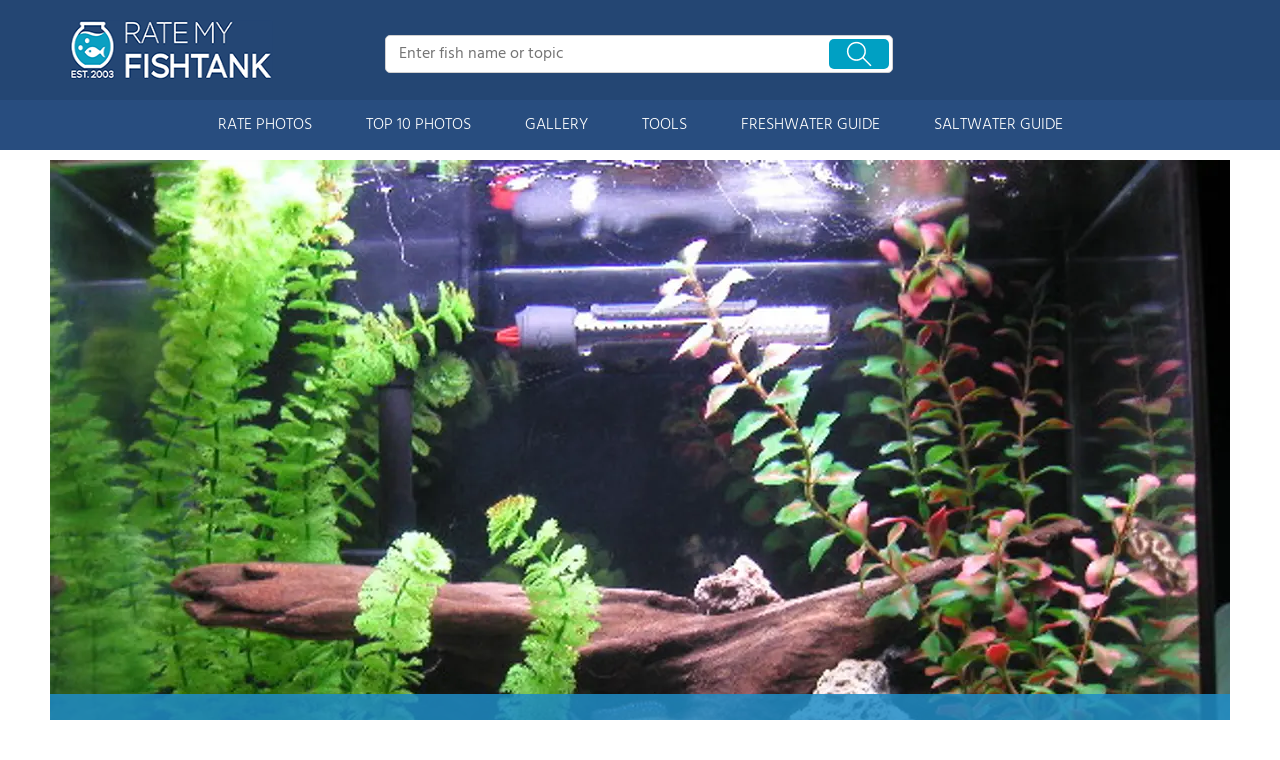

--- FILE ---
content_type: text/html; charset=UTF-8
request_url: https://www.ratemyfishtank.com/user/G924EvMQzK/fish-tank/freshwater-fish-tank-photo/281
body_size: 8183
content:
<!DOCTYPE html>
<html lang="en">
        <head>
                <!-- Google Tag Manager -->
        <script>(function(w,d,s,l,i){w[l]=w[l]||[];w[l].push({'gtm.start':
        new Date().getTime(),event:'gtm.js'});var f=d.getElementsByTagName(s)[0],
        j=d.createElement(s),dl=l!='dataLayer'?'&l='+l:'';j.async=true;j.src=
        'https://www.googletagmanager.com/gtm.js?id='+i+dl;f.parentNode.insertBefore(j,f);
        })(window,document,'script','dataLayer','GTM-TSVS93B');</script>
        <!-- End Google Tag Manager -->
                <title>Photo #1 - 15 Gal. Tall W/ Eclipse.  2 African Cichlids, 2 M...</title>
                <link rel="dns-prefetch" href="https://static.ratemyfishtank.com/" >
        <link rel="dns-prefetch" href="https://images1.ratemyfishtank.com/" >
        <link rel="dns-prefetch" href="https://images2.ratemyfishtank.com/" >
        <link rel="dns-prefetch" href="https://images3.ratemyfishtank.com/" >
        <link rel="dns-prefetch" href="https://static.schoolreviewservices.com/" >
        <meta charset="utf-8"/>
        <meta http-equiv="X-UA-Compatible" content="IE=edge,chrome=1">
        <meta name="viewport" content="width=device-width, initial-scale=1.0, maximum-scale=2.0, user-scalable=yes">
        <meta name="description" content="view 1 full verison photos of freshwater fish tank  - photo #1 - 15 Gal. Tall w/ Eclipse.  2 African Cichlids, 2 Marble Gobies, 1 Syn Cat(fish), 2 Red claw crabs, 2 kuhli loaches.

 - 15 Gal. Tall w/ Eclipse.  2 African Cic..." />
        <meta property="fb:app_id" content="218082584903730"/>
<meta property="og:title" content="Photo #1 - 15 Gal. Tall W/ Eclipse.  2 African Cichlids, 2 M..."/>
<meta property="og:type" content="profile"/>
<meta property="og:url" content="https://www.ratemyfishtank.com/user/G924EvMQzK/fish-tank"/>
<meta property="og:image" content="https://images3.ratemyfishtank.com/photo/0/281/447-1-2u29hn8zoq4gc8g4csg84080-1180.jpg"/>
<meta data-react-helmet="true" property="og:image:height" content="885">
<meta data-react-helmet="true" property="og:image:width" content="1180">
<meta property="og:site_name" content="RateMyFishTank.com"/>
<meta property="og:locale" content="en_US">
<meta property="og:description" content="view 1 full verison photos of freshwater fish tank  - photo #1 - 15 Gal. Tall w/ Eclipse.  2 African Cichlids, 2 Marble Gobies, 1 Syn Cat(fish), 2 Red claw crabs, 2 kuhli loaches.

 - 15 Gal. Tall w/ Eclipse.  2 African Cic..."/>

<link href='//static.ratemyfishtank.com/static/style-css.1708223786.815580827.css' media='screen' type='text/css' rel='stylesheet' />        <link rel="apple-touch-icon" sizes="180x180" href="/apple-touch-icon.png?v=LbWWJvgKwL">
        <link rel="icon" type="image/png" href="/favicon-32x32.png?v=LbWWJvgKwL" sizes="32x32">
        <link rel="icon" type="image/png" href="/favicon-16x16.png?v=LbWWJvgKwL" sizes="16x16">
        <link rel="manifest" href="/manifest.json?v=LbWWJvgKwL">
        <link rel="mask-icon" href="/safari-pinned-tab.svg?v=LbWWJvgKwL" color="#1E8BC3">
        <link rel="shortcut icon" href="/favicon.ico?v=LbWWJvgKwL">
        <meta name="apple-mobile-web-app-title" content="Rate My FishTank">
        <meta name="application-name" content="Rate My FishTank">
        <meta name="theme-color" content="#244673">
        <link rel="preload" href="//static.schoolreviewservices.com/static/fonts/montserrat.woff" as="font" type="font/woff" crossorigin="anonymous"><link rel="preload" href="//static.schoolreviewservices.com/static/fonts/montserrat_medium.woff2" as="font" type="font/woff2" crossorigin="anonymous"><link rel="preload" href="//static.schoolreviewservices.com/static/fonts/hind_300_first.woff2" as="font" type="font/woff2" crossorigin="anonymous"><link rel="preload" href="//static.schoolreviewservices.com/static/fonts/hind_300_second.woff" as="font" type="font/woff" crossorigin="anonymous"><link rel="preload" href="//static.schoolreviewservices.com/static/fonts/hind_400_first.woff2" as="font" type="font/woff2" crossorigin="anonymous"><link rel="preload" href="//static.schoolreviewservices.com/static/fonts/hind_400_second.woff" as="font" type="font/woff" crossorigin="anonymous"><link rel="preload" href="//static.schoolreviewservices.com/static/fonts/hind_500_first.woff2" as="font" type="font/woff2" crossorigin="anonymous"><link rel="preload" href="//static.schoolreviewservices.com/static/fonts/hind_500_second.woff" as="font" type="font/woff" crossorigin="anonymous"><link rel="preload" href="//static.schoolreviewservices.com/static/fonts/hind_600_first.woff2" as="font" type="font/woff2" crossorigin="anonymous"><link rel="preload" href="//static.schoolreviewservices.com/static/fonts/hind_600_second.woff" as="font" type="font/woff" crossorigin="anonymous"><link rel="preload" href="//static.schoolreviewservices.com/static/fonts/hind_700_first.woff2" as="font" type="font/woff2" crossorigin="anonymous"><link rel="preload" href="//static.schoolreviewservices.com/static/fonts/hind_700_second.woff" as="font" type="font/woff" crossorigin="anonymous">        <script src="//static.ratemyfishtank.com/static/javascript/main.min.3956755630.js"></script>
                </head>
        <body id="user_profile"> <!-- Google Tag Manager (noscript) -->
<noscript><iframe src="https://www.googletagmanager.com/ns.html?id=GTM-TSVS93B"
height="0" width="0" style="display:none;visibility:hidden"></iframe></noscript>
<!-- End Google Tag Manager (noscript) --><script src="https://static.ratemyfishtank.com/static/rate_my_fishtank.js" async data-tmsclient="Rate My Fishtank" data-layout="ros" data-debug="false" data-lazy="true" ></script>
<script>
  window.TAS = window.TAS || { cmd: [] }
</script><script type="text/javascript">!(function(o,_name){function n(){(n.q=n.q||[]).push(arguments)}n.v=1,o[_name]=o[_name]||n;!(function(o,t,n,c){function e(n){(function(){try{return(localStorage.getItem("v4ac1eiZr0")||"").split(",")[4]>0}catch(o){}return!1})()&&(n=o[t].pubads())&&n.setTargeting("admiral-engaged","true")}(c=o[t]=o[t]||{}).cmd=c.cmd||[],typeof c.pubads===n?e():typeof c.cmd.unshift===n?c.cmd.unshift(e):c.cmd.push(e)})(window,"googletag","function");})(window,String.fromCharCode(97,100,109,105,114,97,108));!(function(t,c,i){i=t.createElement(c),t=t.getElementsByTagName(c)[0],i.async=1,i.src="https://stretchsister.com/v2mslAhd2TV1ufB604lyjQsvk_NcOVXmg7VjJATHJn7O4kfyATJ-lqbo",t.parentNode.insertBefore(i,t)})(document,"script");</script>  
<div id="fb-root"></div>
        <div id="page-container">
        <div id="header-wrapper" class="just-desktop-show-block">
            <div id="header">
                <a href="/" title="Rate My Fishtank - Established 2003" class="logo">
                    <img src="/css/images/rate-my-fishtank-logo.png" alt="Rate My Fishtank - Established 2003" width="203" height="59" loading="lazy" />
                </a>
                <div class="search_bar">
                            <form id="cse-search-box-1" method="get" class="cse-search-box"  action="/search.php">
            <input name="q" id="q1" class="search-input" size="31" value="" placeholder="Enter fish name or topic" onfocus="this.placeholder=''" onblur="this.placeholder='Enter fish name or topic'" style="color:#a9a9a9" />
            <input type="hidden" name="cx" value="016015916617632982569:h8c3n2tc1fu" />
            <input type="hidden" name="cof" value="FORID:10" />
            <input type="hidden" name="ie" value="UTF-8" />
            <input name="siteurl" type="hidden" value="www.ratemyfishtank.com" />
                            <div class="search-btn"><span class="icon-search-zoom"></span></div>
                    </form>
                        </div>
                <div id="login_line"></div>
            </div>
        </div>
        <div id="mobile-header" class="just-mobile-show-block headroom header--fixed">
            <a class="navbar-img-bg"><span class="icon-mobile-nav"></span></a>
            <a id="mobile-logo" href="/" title="Rate My Fishtank"><img src="/css/images/rate-my-fishtank-logo.png" alt="Rate My Fishtank" width="150" height="44" loading="lazy" ></a>
            <a class="search-img-bg"><span class="icon-search-zoom"></span></a>
        </div>
        <div id="mobile-search-box" class="m-search-bar just-mobile-show-block headroom1 header--fixed">
                    <form id="cse-search-box-2" method="get" class="cse-search-box"  action="/search.php">
            <input name="q" id="q2" class="search-input" size="31" value="" placeholder="Enter fish name or topic" onfocus="this.placeholder=''" onblur="this.placeholder='Enter fish name or topic'" style="color:#a9a9a9" />
            <input type="hidden" name="cx" value="016015916617632982569:h8c3n2tc1fu" />
            <input type="hidden" name="cof" value="FORID:10" />
            <input type="hidden" name="ie" value="UTF-8" />
            <input name="siteurl" type="hidden" value="www.ratemyfishtank.com" />
                            <div class="circle-delete">X</div>
                    </form>
                </div>
        <div id="navigation-wrapper">
            <div class="navigation">
                <div id="m-login">Navigation</div>
                <div class="menu">
                    <ul>
                        <li class="menu_li"><a class="menu_li_link" href="/rate-fishtanks">RATE PHOTOS</a></li>
                        <li class="menu_li"><a class="menu_li_link" href="/top-ten-fishtanks">TOP 10 PHOTOS</a></li>
                        <li class="menu_li"><a class="menu_li_link" href="/gallery">GALLERY</a></li>
                        <li class="menu_li"><a class="menu_li_link" href="/fishtank-tools">TOOLS</a></li>
                        <li class="menu_li dropdown_li dropdown1 "><a class="menu_li_link" href="/blog/category/freshwater-aquarium-articles">FRESHWATER GUIDE</a></li>
                        <li class="menu_li dropdown_li dropdown2"><a class="menu_li_link" href="/blog/category/saltwater-aquarium-articles">SALTWATER GUIDE</a></li>
                    </ul>
                </div>
            </div>
            <div id="menuarea-wrapper">
                <div class="down-list1 down-list" id="down-list1"></div>
                <div class="down-list2 down-list" id="down-list2"></div>
            </div>
        </div>
    <div id="main-wrapper">
	<div  itemprop="image"  itemscope  itemtype="https://schema.org/ImageObject"  id="main">
        <div  id="full-content">
        <div id="unit-1619561516514" class="tmsads srn_ads_cnt  tmsads-all header-overlay center dc-xl-mt-20 dc-lg-mt-20"></div><h1 itemprop='name' style="display:none">Photo #1 - 15 Gal. Tall W/ Eclipse.  2 African Cichlids, 2 M...</h1>
        <div class="break"></div>
        <div class="ag-container ag-redesign ag-compact ">
            <div class="ag-view" data-sizes="(device-width: 320px) and (-webkit-min-device-pixel-ratio: 2) and (orientation: portrait) 280px, (device-width: 480px) and (-webkit-min-device-pixel-ratio: 2) and (orientation: landscape) 440px, (device-width: 568px) and (-webkit-min-device-pixel-ratio: 2) and (orientation: landscape) 528px, (device-width: 375px) and (-webkit-min-device-pixel-ratio: 2) and (orientation: portrait) 330px, (device-width: 667px) and (-webkit-min-device-pixel-ratio: 2) and (orientation: landscape) 627px, (device-width: 414px) and (-webkit-min-device-pixel-ratio: 3) and (orientation: portrait) 374px, (device-width: 736px) and (-webkit-min-device-pixel-ratio: 3) and (orientation: landscape) 696px, (min-device-width: 360px) and (min-resolution: 3dppx) and (orientation: portrait) 320px, (min-device-width: 640px) and (min-resolution: 3dppx) and (orientation: landscape) 600px, (min-device-width: 360px) and (min-resolution: 2dppx) and (orientation: portrait) 340px, (min-device-width: 640px) and (min-resolution: 2dppx) and (orientation: landscape) 620px, (max-device-width: 360px) and (min-resolution: 1dppx) and (orientation: portrait) 320px, (max-device-width: 640px) and (min-resolution: 1dppx) and (orientation: landscape) 600px, (-webkit-min-device-pixel-ratio: 2) and (min-width: 780px), (min--moz-device-pixel-ratio: 2) and (min-width: 780px), (-o-min-device-pixel-ratio: 2/1) and (min-width: 780px), (min-device-pixel-ratio: 2) and (min-width: 780px), (min-resolution: 192dpi) and (min-width: 780px), (min-resolution: 2dppx) and (min-width: 780px), (-webkit-min-device-pixel-ratio: 2) and (min-width: 880px), (min--moz-device-pixel-ratio: 2) and (min-width: 880px), (-o-min-device-pixel-ratio: 2/1) and (min-width: 880px), (min-device-pixel-ratio: 2) and (min-width: 880px), (min-resolution: 192dpi) and (min-width: 880px), (min-resolution: 2dppx) and (min-width: 880px), (-webkit-min-device-pixel-ratio: 2) and (min-width: 960px), (min--moz-device-pixel-ratio: 2) and (min-width: 960px), (-o-min-device-pixel-ratio: 2/1) and (min-width: 960px), (min-device-pixel-ratio: 2) and (min-width: 960px), (min-resolution: 192dpi) and (min-width: 960px), (min-resolution: 2dppx) and (min-width: 960px), (-webkit-min-device-pixel-ratio: 2) and (min-width: 1180px), (min--moz-device-pixel-ratio: 2) and (min-width: 1180px), (-o-min-device-pixel-ratio: 2/1) and (min-width: 1180px), (min-device-pixel-ratio: 2) and (min-width: 1180px), (min-resolution: 192dpi) and (min-width: 1180px), (min-resolution: 2dppx) and (min-width: 1180px), (-webkit-min-device-pixel-ratio: 2) and (min-width: 1122px), (min--moz-device-pixel-ratio: 2) and (min-width: 1122px), (-o-min-device-pixel-ratio: 2/1) and (min-width: 1122px), (min-device-pixel-ratio: 2) and (min-width: 1122px), (min-resolution: 192dpi) and (min-width: 1122px), (min-resolution: 2dppx) and (min-width: 1122px)">
                <div class="ag-loading">
                    <div id="ag-load-block-1" class="ag-loading-block"></div>
                    <div id="ag-load-block-2" class="ag-loading-block"></div>
                    <div id="ag-load-block-3" class="ag-loading-block"></div>
                </div>
                <div class="ag-previous">
                    <div data-control="previous">
                        <img src="//static.ratemyfishtank.com/static/prev3.png" data-control="previous" alt="previous" width="61" height="122"  loading="lazy" >
                    </div>
                </div>
                <div class="ag-views">
                                                <div data-item="0" style="display: block;">
                                                                <div class="picture-div">
                                     <picture>
                                        <source type="image/webp" sizes="(device-width: 320px) and (-webkit-min-device-pixel-ratio: 2) and (orientation: portrait) 280px, (device-width: 480px) and (-webkit-min-device-pixel-ratio: 2) and (orientation: landscape) 440px, (device-width: 568px) and (-webkit-min-device-pixel-ratio: 2) and (orientation: landscape) 528px, (device-width: 375px) and (-webkit-min-device-pixel-ratio: 2) and (orientation: portrait) 330px, (device-width: 667px) and (-webkit-min-device-pixel-ratio: 2) and (orientation: landscape) 627px, (device-width: 414px) and (-webkit-min-device-pixel-ratio: 3) and (orientation: portrait) 374px, (device-width: 736px) and (-webkit-min-device-pixel-ratio: 3) and (orientation: landscape) 696px, (min-device-width: 360px) and (min-resolution: 3dppx) and (orientation: portrait) 320px, (min-device-width: 640px) and (min-resolution: 3dppx) and (orientation: landscape) 600px, (min-device-width: 360px) and (min-resolution: 2dppx) and (orientation: portrait) 340px, (min-device-width: 640px) and (min-resolution: 2dppx) and (orientation: landscape) 620px, (max-device-width: 360px) and (min-resolution: 1dppx) and (orientation: portrait) 320px, (max-device-width: 640px) and (min-resolution: 1dppx) and (orientation: landscape) 600px, (-webkit-min-device-pixel-ratio: 2) and (min-width: 780px), (min--moz-device-pixel-ratio: 2) and (min-width: 780px), (-o-min-device-pixel-ratio: 2/1) and (min-width: 780px), (min-device-pixel-ratio: 2) and (min-width: 780px), (min-resolution: 192dpi) and (min-width: 780px), (min-resolution: 2dppx) and (min-width: 780px), (-webkit-min-device-pixel-ratio: 2) and (min-width: 880px), (min--moz-device-pixel-ratio: 2) and (min-width: 880px), (-o-min-device-pixel-ratio: 2/1) and (min-width: 880px), (min-device-pixel-ratio: 2) and (min-width: 880px), (min-resolution: 192dpi) and (min-width: 880px), (min-resolution: 2dppx) and (min-width: 880px), (-webkit-min-device-pixel-ratio: 2) and (min-width: 960px), (min--moz-device-pixel-ratio: 2) and (min-width: 960px), (-o-min-device-pixel-ratio: 2/1) and (min-width: 960px), (min-device-pixel-ratio: 2) and (min-width: 960px), (min-resolution: 192dpi) and (min-width: 960px), (min-resolution: 2dppx) and (min-width: 960px), (-webkit-min-device-pixel-ratio: 2) and (min-width: 1180px), (min--moz-device-pixel-ratio: 2) and (min-width: 1180px), (-o-min-device-pixel-ratio: 2/1) and (min-width: 1180px), (min-device-pixel-ratio: 2) and (min-width: 1180px), (min-resolution: 192dpi) and (min-width: 1180px), (min-resolution: 2dppx) and (min-width: 1180px), (-webkit-min-device-pixel-ratio: 2) and (min-width: 1122px), (min--moz-device-pixel-ratio: 2) and (min-width: 1122px), (-o-min-device-pixel-ratio: 2/1) and (min-width: 1122px), (min-device-pixel-ratio: 2) and (min-width: 1122px), (min-resolution: 192dpi) and (min-width: 1122px), (min-resolution: 2dppx) and (min-width: 1122px)" srcset="https://images1.ratemyfishtank.com/photo/0/281/447-1-2u29hn8zoq4gc8g4csg84080-90x90c.webp 90w, https://images1.ratemyfishtank.com/photo/0/281/447-1-2u29hn8zoq4gc8g4csg84080-160x124.webp 160w, https://images1.ratemyfishtank.com/photo/0/281/447-1-2u29hn8zoq4gc8g4csg84080-560.webp 560w, https://images1.ratemyfishtank.com/photo/0/281/447-1-2u29hn8zoq4gc8g4csg84080-660.webp 660w, https://images2.ratemyfishtank.com/photo/0/281/447-1-2u29hn8zoq4gc8g4csg84080-680.webp 680w, https://images2.ratemyfishtank.com/photo/0/281/447-1-2u29hn8zoq4gc8g4csg84080-780.webp 780w, https://images3.ratemyfishtank.com/photo/0/281/447-1-2u29hn8zoq4gc8g4csg84080-880.webp 880w, https://images1.ratemyfishtank.com/photo/0/281/447-1-2u29hn8zoq4gc8g4csg84080-960.webp 960w, https://images1.ratemyfishtank.com/photo/0/281/447-1-2u29hn8zoq4gc8g4csg84080-1056.webp 1056w, https://images1.ratemyfishtank.com/photo/0/281/447-1-2u29hn8zoq4gc8g4csg84080-1180.webp 1180w"/>
                                        <source type="image/jpeg" sizes="(device-width: 320px) and (-webkit-min-device-pixel-ratio: 2) and (orientation: portrait) 280px, (device-width: 480px) and (-webkit-min-device-pixel-ratio: 2) and (orientation: landscape) 440px, (device-width: 568px) and (-webkit-min-device-pixel-ratio: 2) and (orientation: landscape) 528px, (device-width: 375px) and (-webkit-min-device-pixel-ratio: 2) and (orientation: portrait) 330px, (device-width: 667px) and (-webkit-min-device-pixel-ratio: 2) and (orientation: landscape) 627px, (device-width: 414px) and (-webkit-min-device-pixel-ratio: 3) and (orientation: portrait) 374px, (device-width: 736px) and (-webkit-min-device-pixel-ratio: 3) and (orientation: landscape) 696px, (min-device-width: 360px) and (min-resolution: 3dppx) and (orientation: portrait) 320px, (min-device-width: 640px) and (min-resolution: 3dppx) and (orientation: landscape) 600px, (min-device-width: 360px) and (min-resolution: 2dppx) and (orientation: portrait) 340px, (min-device-width: 640px) and (min-resolution: 2dppx) and (orientation: landscape) 620px, (max-device-width: 360px) and (min-resolution: 1dppx) and (orientation: portrait) 320px, (max-device-width: 640px) and (min-resolution: 1dppx) and (orientation: landscape) 600px, (-webkit-min-device-pixel-ratio: 2) and (min-width: 780px), (min--moz-device-pixel-ratio: 2) and (min-width: 780px), (-o-min-device-pixel-ratio: 2/1) and (min-width: 780px), (min-device-pixel-ratio: 2) and (min-width: 780px), (min-resolution: 192dpi) and (min-width: 780px), (min-resolution: 2dppx) and (min-width: 780px), (-webkit-min-device-pixel-ratio: 2) and (min-width: 880px), (min--moz-device-pixel-ratio: 2) and (min-width: 880px), (-o-min-device-pixel-ratio: 2/1) and (min-width: 880px), (min-device-pixel-ratio: 2) and (min-width: 880px), (min-resolution: 192dpi) and (min-width: 880px), (min-resolution: 2dppx) and (min-width: 880px), (-webkit-min-device-pixel-ratio: 2) and (min-width: 960px), (min--moz-device-pixel-ratio: 2) and (min-width: 960px), (-o-min-device-pixel-ratio: 2/1) and (min-width: 960px), (min-device-pixel-ratio: 2) and (min-width: 960px), (min-resolution: 192dpi) and (min-width: 960px), (min-resolution: 2dppx) and (min-width: 960px), (-webkit-min-device-pixel-ratio: 2) and (min-width: 1180px), (min--moz-device-pixel-ratio: 2) and (min-width: 1180px), (-o-min-device-pixel-ratio: 2/1) and (min-width: 1180px), (min-device-pixel-ratio: 2) and (min-width: 1180px), (min-resolution: 192dpi) and (min-width: 1180px), (min-resolution: 2dppx) and (min-width: 1180px), (-webkit-min-device-pixel-ratio: 2) and (min-width: 1122px), (min--moz-device-pixel-ratio: 2) and (min-width: 1122px), (-o-min-device-pixel-ratio: 2/1) and (min-width: 1122px), (min-device-pixel-ratio: 2) and (min-width: 1122px), (min-resolution: 192dpi) and (min-width: 1122px), (min-resolution: 2dppx) and (min-width: 1122px)" srcset="https://images3.ratemyfishtank.com/photo/0/281/447-1-2u29hn8zoq4gc8g4csg84080-90x90c.jpg 90w, https://images2.ratemyfishtank.com/photo/0/281/447-1-2u29hn8zoq4gc8g4csg84080-160x124.jpg 160w, https://images2.ratemyfishtank.com/photo/0/281/447-1-2u29hn8zoq4gc8g4csg84080-560.jpg 560w, https://images1.ratemyfishtank.com/photo/0/281/447-1-2u29hn8zoq4gc8g4csg84080-660.jpg 660w, https://images2.ratemyfishtank.com/photo/0/281/447-1-2u29hn8zoq4gc8g4csg84080-680.jpg 680w, https://images2.ratemyfishtank.com/photo/0/281/447-1-2u29hn8zoq4gc8g4csg84080-780.jpg 780w, https://images3.ratemyfishtank.com/photo/0/281/447-1-2u29hn8zoq4gc8g4csg84080-880.jpg 880w, https://images2.ratemyfishtank.com/photo/0/281/447-1-2u29hn8zoq4gc8g4csg84080-960.jpg 960w, https://images1.ratemyfishtank.com/photo/0/281/447-1-2u29hn8zoq4gc8g4csg84080-1056.jpg 1056w, https://images3.ratemyfishtank.com/photo/0/281/447-1-2u29hn8zoq4gc8g4csg84080-1180.jpg 1180w"/>
                                        <img itemprop="contentUrl" src="https://images3.ratemyfishtank.com/photo/0/281/447-1-2u29hn8zoq4gc8g4csg84080-1180.jpg" title="freshwater fish tank (mostly fish and non-living decorations) - 15 Gal. Tall w/ Eclipse. 2 African Cichlids, 2 Marble Gobies, 1 Syn Cat(fish), 2 Red claw crabs, 2 kuhli loaches." alt="freshwater fish tank (mostly fish and non-living decorations) - 15 Gal. Tall w/ Eclipse. 2 African Cichlids, 2 Marble Gobies, 1 Syn Cat(fish), 2 Red claw crabs, 2 kuhli loaches." data-description="freshwater fish tank (mostly fish and non-living decorations) - 15 Gal. Tall w/ Eclipse. 2 African Cichlids, 2 Marble Gobies, 1 Syn Cat(fish), 2 Red claw crabs, 2 kuhli loaches." data-complete="1"  width="1180" height="885"   >
                                    </picture>
                                </div>
                                                            </div>
                            
                                    </div>
                <div class="ag-next">
                    <div data-control="next">
                        <img src="//static.ratemyfishtank.com/static/next3.png" data-control="next" alt="next" width="61" height="122"  loading="lazy" >
                    </div>
                </div>
                <div class="ag-text">
                    <div>
                        <div class="ag-text-background">
                            <div class="ag-title">
                                <a></a>
                            </div>
                            <div class="ag-caption-background">
                                <div class="ag-caption"></div>
                            </div>
                        </div>
                    </div>
                </div>
            </div>
            <div id="user_social_box">
                        <div class="box_cnt_2 common_top_1 photo_unit_bottom tank_info_content">
                        <div class="clear">
                <span class="left">Submitted By:</span>
                <span class="right"><strong class="bold">J. Francisco</strong> on <time datetime="2005-01-19T14:25:33-0600">01/19/2005</time></span>
            </div>
                    <div class="clear">
                <span class="left">Photo Caption:</span>
                <span class="right">15 Gal. Tall w/ Eclipse.  2 African Cichlids, 2 Marble Gobies, 1 Syn Cat(fish), 2 Red claw crabs, 2 kuhli loaches.

</span>
            </div>
                    <div id="ajax_load_rating_score_cnt" class="center"></div>
                        <div class="center" style="padding:20px 0"><a href="#comment" class="link_color_2">1 comment(s) for this photo</a> | <a href="#commentadd" class="link_color_2">Leave comment</a></div>
        </div>
                    </div>
            <div class="ag-thumbs">
                <div class="ag-thumbs-slider">
                    
                        <div class='ag-thumbs-current'                            data-item="0"
                            data-srcset-webp="https://images1.ratemyfishtank.com/photo/0/281/447-1-2u29hn8zoq4gc8g4csg84080-90x90c.webp 90w, https://images1.ratemyfishtank.com/photo/0/281/447-1-2u29hn8zoq4gc8g4csg84080-160x124.webp 160w, https://images1.ratemyfishtank.com/photo/0/281/447-1-2u29hn8zoq4gc8g4csg84080-560.webp 560w, https://images1.ratemyfishtank.com/photo/0/281/447-1-2u29hn8zoq4gc8g4csg84080-660.webp 660w, https://images2.ratemyfishtank.com/photo/0/281/447-1-2u29hn8zoq4gc8g4csg84080-680.webp 680w, https://images2.ratemyfishtank.com/photo/0/281/447-1-2u29hn8zoq4gc8g4csg84080-780.webp 780w, https://images3.ratemyfishtank.com/photo/0/281/447-1-2u29hn8zoq4gc8g4csg84080-880.webp 880w, https://images1.ratemyfishtank.com/photo/0/281/447-1-2u29hn8zoq4gc8g4csg84080-960.webp 960w, https://images1.ratemyfishtank.com/photo/0/281/447-1-2u29hn8zoq4gc8g4csg84080-1056.webp 1056w, https://images1.ratemyfishtank.com/photo/0/281/447-1-2u29hn8zoq4gc8g4csg84080-1180.webp 1180w"
                            data-srcset-jpeg="https://images3.ratemyfishtank.com/photo/0/281/447-1-2u29hn8zoq4gc8g4csg84080-90x90c.jpg 90w, https://images2.ratemyfishtank.com/photo/0/281/447-1-2u29hn8zoq4gc8g4csg84080-160x124.jpg 160w, https://images2.ratemyfishtank.com/photo/0/281/447-1-2u29hn8zoq4gc8g4csg84080-560.jpg 560w, https://images1.ratemyfishtank.com/photo/0/281/447-1-2u29hn8zoq4gc8g4csg84080-660.jpg 660w, https://images2.ratemyfishtank.com/photo/0/281/447-1-2u29hn8zoq4gc8g4csg84080-680.jpg 680w, https://images2.ratemyfishtank.com/photo/0/281/447-1-2u29hn8zoq4gc8g4csg84080-780.jpg 780w, https://images3.ratemyfishtank.com/photo/0/281/447-1-2u29hn8zoq4gc8g4csg84080-880.jpg 880w, https://images2.ratemyfishtank.com/photo/0/281/447-1-2u29hn8zoq4gc8g4csg84080-960.jpg 960w, https://images1.ratemyfishtank.com/photo/0/281/447-1-2u29hn8zoq4gc8g4csg84080-1056.jpg 1056w, https://images3.ratemyfishtank.com/photo/0/281/447-1-2u29hn8zoq4gc8g4csg84080-1180.jpg 1180w"
                            data-description="15 Gal. Tall w/ Eclipse. 2 African Cichlids, 2 Marble Gobies, 1 Syn Cat(fish), 2 Red claw crabs, 2 kuhli loaches."
                            data-alt="freshwater fish tank (mostly fish and non-living decorations) - 15 Gal. Tall w/ Eclipse. 2 African Cichlids, 2 Marble Gobies, 1 Syn Cat(fish), 2 Red claw crabs, 2 kuhli loaches."
                            data-slink="/user/G924EvMQzK/fish-tank/freshwater-fish-tank-photo/281"
                            data-sid="281"
                            >
                            <picture>
                                    <source type="image/webp" srcset="https://images1.ratemyfishtank.com/photo/0/281/447-1-2u29hn8zoq4gc8g4csg84080-90x90c.webp"/>
                                    <source type="image/jpeg" srcset="https://images3.ratemyfishtank.com/photo/0/281/447-1-2u29hn8zoq4gc8g4csg84080-90x90c.jpg"/>
                                    <img src="https://images3.ratemyfishtank.com/photo/0/281/447-1-2u29hn8zoq4gc8g4csg84080-90x90c.jpg" title="freshwater fish tank (mostly fish and non-living decorations) - 15 Gal. Tall w/ Eclipse. 2 African Cichlids, 2 Marble Gobies, 1 Syn Cat(fish), 2 Red claw crabs, 2 kuhli loaches." alt="freshwater fish tank (mostly fish and non-living decorations) - 15 Gal. Tall w/ Eclipse. 2 African Cichlids, 2 Marble Gobies, 1 Syn Cat(fish), 2 Red claw crabs, 2 kuhli loaches." height="90" width="90" style="object-fit: cover;" loading="lazy">
                            </picture>
                        </div>
                                    </div>
            </div>
                    </div>
                </div>
                <div  id="main-content">
        <div id="rank_info_box">
            <div class="box_cnt_1 common_top_1"> 
                <h2 class="f_25_size_1">Rank Info</h2>
            </div>
            <div class="common_content photo_rank_content center">
                <div class="clear center">
                                    </div>
                Ranked <b class='text_color'>#1979</b> out of <b class='text_color'>5266</b>  <a href='/photos-freshwater-tanks' class='link_color_2'>freshwater tanks pictures</a> worldwide                    <div class="clear">This picture looks better than <b class='text_color'>62.42%</b> of pictures in this category</div>
                                        <div class="clear" itemprop="aggregateRating" itemscope itemtype="https://schema.org/AggregateRating">
                        <span itemprop="bestRating" style="display:none;">10</span>
                        <span itemprop="worstRating" style="display:none;">1</span>
                        <div class="clear">The Average Score for this picture is: <span itemprop='ratingValue'><b class='text_color'>4.23</b></span></div>
                        <div class="clear">This picture has been rated : <span itemprop='ratingCount'><b class='text_color'>392</b></span> times.</div>
                        <div class="clear">The Average Score for this category is: <b class='text_color'>4.29</b></div>
                    </div>
                                    <div><a href="/top-freshwater-tanks" class="link_color_2">VIEW TOP 10</a></div>
            </div>
            </div>
<div id="unit-1619561825124" class="tmsads srn_ads_cnt  "></div>            <div class="box_cnt_1 common_top_1"> 
                <h2 class="f_25_size_1">More Info</h2>
            </div>
            <div class="common_content photo_unit_bottom tank_info_content">
                            <div class="clear">
                <span class="left">State: </span>
                <span class="right">California</span>
            </div>
                    <div class="clear">
                <span class="left">Country: </span>
                <span class="right">United States <span class="common_background United_States"></span></span>
            </div>
                    <div class="clear">
                <span class="left">Description: </span>
                <span class="right">15 Gal. Tall w/ Eclipse.  2 African Cichlids, 2 Marble Gobies, 1 Syn Cat(fish), 2 Red claw crabs, 2 kuhli loaches.</span>
            </div>
                    </div>
            <div id="comments_box">
        <a id="comment"></a>
        <div class="box_cnt_1 common_top_1"> 
            <h2 class="f_25_size_1">COMMENTS</h2>
        </div>
        <div class="common_content">
                            <div id="ajax_load_comment_cnt">
                    <div class="review_cnt">
                                                    <div class="comment_item" itemtype="https://schema.org/Review" itemscope itemprop="review">
                                <span class="review_body"><span  itemprop="reviewbody"  >Great set up. 15 gal high? I want one.
Got a normal 20 set up now but your tank looks killer.

Nice work.
D</span></span> <span class="review_by"><a class='comment_author_image_link' href='/user/3p49MDk4nE/20-gallons-fish-tank'><img style='width:20px;height:15px;' class='comment_author_image' src='https://images2.ratemyfishtank.com/photo/24000/24476/7619-1-bslbnqf3ppssw48s40c4c8884-75x56c.jpg' alt='fish avatar' title='fish avatar'></a> <a class='comment_author_name_link link_color_2' href='/user/3p49MDk4nE/20-gallons-fish-tank'><span itemprop='author' itemscope itemtype='https://schema.org/Person'><span itemprop='name' class='comment_author_name'>Darin</span></span></a></span>
                                <div class="review_date"><time itemprop="datePublished" datetime="2009-01-23" >2009-01-23 02:57:05</time></div>
                            </div>
                                                </div>
                </div>
                                <a id="commentadd"></a>
                <div class="comment_form_cnt" id="comment_form_cnt"></div>
                        </div>
        </div>
<div id="infinite_ads_tms-ad-3_1769048661" class="tmsads srn_ads_cnt  "  data-ad="unit-1619561516514"></div>        <div class="headerbox-title common_top_1 "><h2 class="f_18_size_2 bg-color-1">MOST RECENT ARTICLES</h2></div>
        <div class="headerbox-content recent_articles_cnt">
                                <div class="articles_3_box box_border">
                                                    <a class="c_article_photo_link" href="/blog/overstocking-myths-vs-reality" title="Overstocking Myths vs Reality">
                                <picture class="c_article_photo">
                                    <source type="image/webp" srcset="https://images2.ratemyfishtank.com/articlephoto/526/Overstocking-Myths-vs-Reality-95v45r3iu9s0okkgw4og0s88g-370.webp" />
                                    <source type="image/jpeg" srcset="https://images1.ratemyfishtank.com/articlephoto/526/Overstocking-Myths-vs-Reality-95v45r3iu9s0okkgw4og0s88g-370.jpg" />
                                    <img data-src="https://images1.ratemyfishtank.com/articlephoto/526/Overstocking-Myths-vs-Reality-95v45r3iu9s0okkgw4og0s88g-370.jpg" alt="Overstocking Myths vs Reality" title="Overstocking Myths vs Reality" loading="lazy" class="ra-photo lazyload"  width="370" height="247" />
                                </picture>
                            </a>
                                                    <div class="c_article_title"><a class="c_article_title_link" href="/blog/overstocking-myths-vs-reality" >OVERSTOCKING MYTHS VS REALITY</a></div>
                                                <div class="c_article_content">Setting up a new aquarium is an exercise in restraint that many hobbyists, both beginners and seasoned veterans, find difficult to master.</div>
                    </div>
                                        <div class="articles_3_box box_border">
                                                    <a class="c_article_photo_link" href="/blog/blackwater-biotope-aquariums-natural-style-boom" title="Blackwater &amp; Biotope Aquariums (Natural-Style Boom)">
                                <picture class="c_article_photo">
                                    <source type="image/webp" srcset="https://images3.ratemyfishtank.com/articlephoto/525/Blackwater-Biotope-Aquariums-Natural-Style-Boom-819jbrwl35wkckgwckk8kw4k4-370.webp" />
                                    <source type="image/jpeg" srcset="https://images3.ratemyfishtank.com/articlephoto/525/Blackwater-Biotope-Aquariums-Natural-Style-Boom-819jbrwl35wkckgwckk8kw4k4-370.jpg" />
                                    <img data-src="https://images3.ratemyfishtank.com/articlephoto/525/Blackwater-Biotope-Aquariums-Natural-Style-Boom-819jbrwl35wkckgwckk8kw4k4-370.jpg" alt="Blackwater &amp; Biotope Aquariums (Natural-Style Boom)" title="Blackwater &amp; Biotope Aquariums (Natural-Style Boom)" loading="lazy" class="ra-photo lazyload"  width="370" height="247" />
                                </picture>
                            </a>
                                                    <div class="c_article_title"><a class="c_article_title_link" href="/blog/blackwater-biotope-aquariums-natural-style-boom" >BLACKWATER &AMP; BIOTOPE AQUARIUMS (NATURAL-STYLE BOOM)</a></div>
                                                <div class="c_article_content">For decades, the gold standard of the home aquarium was a pristine, crystal-clear box of water, often decorated with neon gravel and plastic plants that bore little resemblance to the wild.</div>
                    </div>
                                        <div class="articles_3_box box_border">
                                                    <a class="c_article_photo_link" href="/blog/sustainable-ethical-fishkeeping" title="Sustainable &amp; Ethical Fishkeeping">
                                <picture class="c_article_photo">
                                    <source type="image/webp" srcset="https://images2.ratemyfishtank.com/articlephoto/524/Sustainable-Ethical-Fishkeeping-57uz9xvitnwo04cwsko4ccwks-370.webp" />
                                    <source type="image/jpeg" srcset="https://images3.ratemyfishtank.com/articlephoto/524/Sustainable-Ethical-Fishkeeping-57uz9xvitnwo04cwsko4ccwks-370.jpg" />
                                    <img data-src="https://images3.ratemyfishtank.com/articlephoto/524/Sustainable-Ethical-Fishkeeping-57uz9xvitnwo04cwsko4ccwks-370.jpg" alt="Sustainable &amp; Ethical Fishkeeping" title="Sustainable &amp; Ethical Fishkeeping" loading="lazy" class="ra-photo lazyload"  width="370" height="247" />
                                </picture>
                            </a>
                                                    <div class="c_article_title"><a class="c_article_title_link" href="/blog/sustainable-ethical-fishkeeping" >SUSTAINABLE &AMP; ETHICAL FISHKEEPING</a></div>
                                                <div class="c_article_content">Bringing a slice of the underwater world into your home is a rewarding experience, but as the hobby grows, so does our responsibility to ensure that our passion doesn’t come at the expense of the environments we admire.</div>
                    </div>
                             </div>
                </div>
                <div  id="secondary-content">
        <div id="unit-1619562309346" class="tmsads srn_ads_cnt  header-overlay dc-xl-mt-20 dc-lg-mt-20"></div> 
            <div id="article_categories_box" class="categories_box" > 
                <div class="box_cnt_1 common_top_1" >
                    <h2 class="f_18_size_1">READ AQUARIUM ARTICLES</h2> 
                </div>
                <div class="common_content">
                                                <div class="list-text" ><a href="/blog/category/aquarium-news-and-trends">Aquarium News and Trends</a></div>
                                                        <div class="list-text" ><a href="/blog/category/general-aquarium-articles">General Aquarium Articles</a></div>
                                                        <div class="list-text" ><a href="/blog/category/freshwater-aquarium-articles">Freshwater Aquarium Articles</a></div>
                                                        <div class="list-text" ><a href="/blog/category/saltwater-aquarium-articles">Saltwater Aquarium Articles</a></div>
                                                        <div class="list-text" ><a href="/blog/category/miscellaneous-aquarium-articles">Miscellaneous Aquarium Articles</a></div>
                                                        <div class="list-text" ><a href="/blog/category/product-reviews-freshwater">Product Reviews (Freshwater)</a></div>
                                                        <div class="list-text" ><a href="/blog/category/product-review-saltwater">Product Review (Saltwater)</a></div>
                                            </div>
            </div>
            <div id="tms-ad-5" class="dc-xs-none dc-md-none dc-lg-none dc-xl-none"></div>
<script class='tms-ads-script'>
if(typeof srn_client_width === 'undefined'){
    var srn_client_width = Math.max(document.documentElement.clientWidth, window.innerWidth || 0);
}
var main_height = document.getElementById("main-content").offsetHeight;
var sec_height = document.getElementById("secondary-content").offsetHeight;
if((srn_client_width>=765 && srn_client_width<=999) || (srn_client_width>=1000) && main_height>sec_height+685){
    var new_ins = document.createElement('div');
    new_ins.setAttribute("id",'unit-1619562351038');
    new_ins.setAttribute("class",'tmsads srn_ads_cnt dc-xs-none dc-md-none dc-lg-block dc-xl-block  custom-sticky-ads');
    var replace_ins = document.getElementById("tms-ad-5");
    var parentDiv = replace_ins.parentNode;
    parentDiv.replaceChild(new_ins, replace_ins);
}
</script>	</div>
	<div class="break"></div>
</div>
        </div>
        </div><!--main-content-->
    <div class="clear"></div>
    <div id="footer-wrapper">
        <div id="footer">
            <div id="foot-link">
                <ul>
                    <li><a target="_top" href="/">Home</a> </li>
                    <li><a target="_top" href="/about-us">About Us</a> </li>
                    <li><a target="_top" href="/rate-fishtanks">Rate Photos</a> </li>
                    <li><a target="_top" href="/top-ten-fishtanks">Top 10</a> </li>
                    <li><a target="_top" href="/gallery">Gallery</a> </li>
                </ul>
                <ul>
                    <li><a target="_top" href="/fishtank-tools">Tools</a></li>
                    <li><a target="_top" href="/blog">Articles</a> </li>
                    <li><a target="_top" href="/videos">Videos</a></li>
                    <li><a target="_top" href="/buy-aquarium-supplies-and-fish">Buy Supplies & Fish</a></li>
                </ul>
                <ul>
                    <li><a rel="nofollow" target="_top" href="/phpBB3/index.php" data-no-instant>Forums</a> </li>
                    <li><a target="_top" href="/partners">Site Partners</a> </li>
                    <li><a target="_top" href="/contact-us" data-no-instant>Contact Us</a> </li>
                    <li><a target="_top" href="/create-account" data-no-instant>Join</a> </li>
                    <li><a target="_top" href="/login" data-no-instant>Login</a> </li>
                </ul>
                <div class="break"></div>
            </div>
            <div id="foot-logo-info">
                <a href="/" title="Rate My Fishtank - Established 2003" class="logo"><img src="/css/images/rate-my-fishtank-logo.png" alt="Rate My Fishtank - Established 2003" width="203" height="59" loading="lazy" /></a>
                <div id="copyright_text">
                    <ul>
                        <li><span>Copyright 2003-2026 Rate My Fish Tank</span></li>
                        <li><span>All rights reserved.</span></li>
                        <li><a href="/user-agreement">User Agreement</a> | <a href="/privacy">Privacy Policy</a></li>
                    </ul>
                </div>
            </div>
            <div class="clear"></div>
        </div>
        <button id="top-to-site" role="button" title="Go to top"></button>
        <div class="fademask"></div>
   </div><!--footer-wrapper-->
    <script src="//static.ratemyfishtank.com/static/javascript/preload.1683424867.js"></script>        <script>
            function triggerNativeLazyLoad(){
                if ('loading' in HTMLImageElement.prototype) {
                  const images = document.querySelectorAll("img.lazyload");
                  images.forEach(img => {
                      if(img.dataset.src){
                        img.src = img.dataset.src;
                      }
                  });
                } 
            }
            triggerNativeLazyLoad();
        </script>
                    <script src="//static.ratemyfishtank.com/static/javascript/jquery.min.1947418561.js"></script>
                    <script src="//static.ratemyfishtank.com/static/script.3953975953.js"></script>
        <script src="/include/srn_lib/shared/javascript/header_room.js"></script>
<script>/*<![CDATA[*/
 function stickyAdsFix(){
    var stickyad=$(".srn_ads_cnt.custom-sticky-ads");
    if(stickyad.length){
        var top=stickyad.offset().top;
        var scrollT = window.pageYOffset || document.documentElement.scrollTop || document.body.scrollTop || 0;
        var main_height = document.getElementById("main-content").offsetHeight;
        var sec_height = document.getElementById("secondary-content").offsetHeight;
        var footerST=document.documentElement.scrollHeight-document.documentElement.clientHeight-$("#footer-wrapper").height();
        var stikyStatrST=document.documentElement.scrollHeight-document.documentElement.clientHeight-$("#footer-wrapper").height()-685;
        var stikyEndST=document.documentElement.scrollHeight-document.documentElement.clientHeight-$("#footer-wrapper").height()-225;
        var topFinal=document.documentElement.clientHeight-$("#footer-wrapper").height()-685;
        if((scrollT+20)<top){
            $(".srn_ads_cnt.custom-sticky-ads > :first-child").css({"position":"static","text-align":"left"});
        }else{
            if(scrollT<stikyStatrST){
                $(".srn_ads_cnt.custom-sticky-ads > :first-child").css({"position":"fixed","top":"20px"});
            }else if((scrollT<=stikyEndST) && (scrollT>=stikyStatrST)){
                var top_val=document.documentElement.clientHeight-620;
                if(top_val>=0){
                    top_val=20;
                }else{
                    top_val=topFinal;
                }
                $(".srn_ads_cnt.custom-sticky-ads > :first-child").css({"position":"fixed","top":top_val+"px"});
            }else if((scrollT<=footerST) && (scrollT>=stikyEndST)){
                var top_val=document.documentElement.clientHeight-620;
                if(top_val>=0){
                    top_val=20;
                }else{
                    top_val=topFinal;
                }
                $(".srn_ads_cnt.custom-sticky-ads > :first-child").css({"position":"fixed","top":top_val+"px"});
            }else{
                top_val=topFinal;
                $(".srn_ads_cnt.custom-sticky-ads > :first-child").css({"position":"fixed","top":top_val+"px"});
            }
        }
    }
} 
$(document).ready(function(){ siteSearch(); 
 if($(window).width() < 767){
        hasScrolled();
        ShowMobileNavBar();
    }
    ShowSubcategoryMenu();
    setTimeout(ShowLoginLine,1);
    ScrollToTopAction();
    document.getElementById("top-to-site").addEventListener("click", BackToTop); 
 LoadRatingScoretForm('281','71bc72f0337a573e54f43f729c5564e918c1b8136c8d586e0a30f9ca0cd9468e'); 
 aGallery(); 
 LoadCommentForm('281','71bc72f0337a573e54f43f729c5564e918c1b8136c8d586e0a30f9ca0cd9468e'); 
 alignRecentArticles();
    window.addEventListener("resize", function() {
        alignRecentArticles();
    }, false); 
 if(typeof srn_client_width === 'undefined'){
    var srn_client_width = Math.max(document.documentElement.clientWidth, window.innerWidth || 0);
}
if(srn_client_width >=765){
    $(window).scroll(function(){
        stickyAdsFix();
    });
} 
});
/*]]>*/</script></body>
</html>
